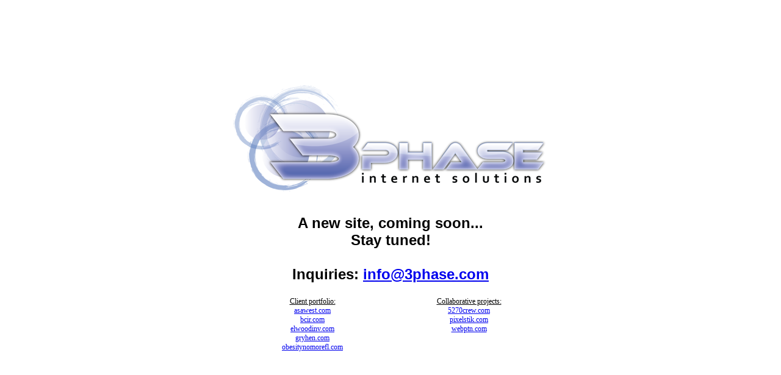

--- FILE ---
content_type: text/html; charset=UTF-8
request_url: https://3phase.com/
body_size: 1571
content:
<html>
<head>
<meta http-equiv="Content-Type" content="text/html; charset=ISO-8859-1">
<title>3Phase Internet Solutions: Home</title>
</head>
<body>
  <table height="100%" width="100%">
    <tr>
      <td valign="center" align="center">
        <img src="./3phase_logo_small.png" width=515>
	<br /><br />
	<h2 style="font-weight: bold; font-family: Segoe UI,Arial,sans-serif; font-size: 1.5em;">
	  A new site, coming soon...<br />

	  Stay tuned!<br /><br />
	  Inquiries: <a href="mailto:info@3phase.com?Subject=3phase%20site%20contact">info@3phase.com</a>
	</h2>
	<table width="515">
	  <tr>
	    <td width="50%" align="center" valign="top">
	      <p style="font-size:0.75em;">

	        <u>Client portfolio:</u><br />
		<a href="http://www.asawest.com/" target="_blank">asawest.com</a><br />
		<a href="http://www.bcir.com/" target="_blank">bcir.com</a><br />
		<a href="http://www.elwoodinv.com/" target="_blank">elwoodinv.com</a><br />
		<a href="http://www.gryhen.com/" target="_blank">gryhen.com</a><br />
		<a href="http://www.obesitynomorefl.com/" target="_blank">obesitynomorefl.com</a>
	      </p>

	    </td>
	    <td width="50%" align="center" valign="top">
	    <p style="font-size:0.75em;">
	      <u>Collaborative projects:</u><br />
	      <a href="http://www.5270crew.com/" target="_blank">5270crew.com</a><br />
	      <a href="http://www.pixelstik.com/" target="_blank">pixelstik.com</a><br />
	      <a href="http://www.webptn.com/" target="_blank">webptn.com</a></p>

	    </td>
	  </tr>
	</table>
      </td>
    </tr>
  </table>

</body>
</html>